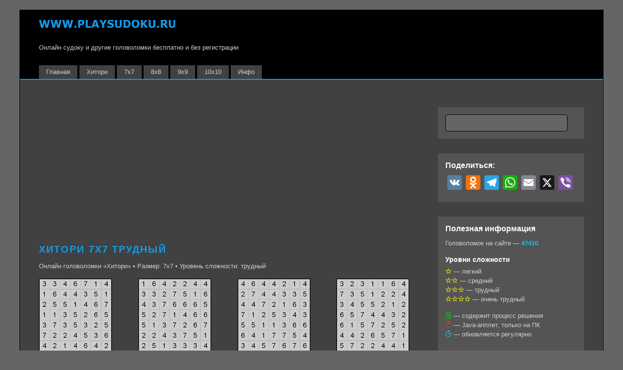

--- FILE ---
content_type: text/html; charset=UTF-8
request_url: https://www.playsudoku.ru/hitori/hitori_7x7/hitori_7x7_tricky
body_size: 16355
content:
<!DOCTYPE html><html lang="ru-RU"><head><meta charset="UTF-8"><meta name="viewport" content="width=device-width, initial-scale=1, minimum-scale=1"><style id="tf_lazy_common" data-no-optimize="1">img{
                max-width:100%;
                height:auto
            }
                                    :where(.tf_in_flx,.tf_flx){display:inline-flex;flex-wrap:wrap;place-items:center}
            .tf_fa,:is(em,i) tf-lottie{display:inline-block;vertical-align:middle}:is(em,i) tf-lottie{width:1.5em;height:1.5em}.tf_fa{width:1em;height:1em;stroke-width:0;stroke:currentColor;overflow:visible;fill:currentColor;pointer-events:none;text-rendering:optimizeSpeed;buffered-rendering:static}#tf_svg symbol{overflow:visible}:where(.tf_lazy){position:relative;visibility:visible;display:block;opacity:.3}.wow .tf_lazy:not(.tf_swiper-slide){visibility:hidden;opacity:1}div.tf_audio_lazy audio{visibility:hidden;height:0;display:inline}.mejs-container{visibility:visible}.tf_iframe_lazy{transition:opacity .3s ease-in-out;min-height:10px}:where(.tf_flx),.tf_swiper-wrapper{display:flex}.tf_swiper-slide{flex-shrink:0;opacity:0;width:100%;height:100%}.tf_swiper-wrapper>br,.tf_lazy.tf_swiper-wrapper .tf_lazy:after,.tf_lazy.tf_swiper-wrapper .tf_lazy:before{display:none}.tf_lazy:after,.tf_lazy:before{content:'';display:inline-block;position:absolute;width:10px!important;height:10px!important;margin:0 3px;top:50%!important;inset-inline:auto 50%!important;border-radius:100%;background-color:currentColor;visibility:visible;animation:tf-hrz-loader infinite .75s cubic-bezier(.2,.68,.18,1.08)}.tf_lazy:after{width:6px!important;height:6px!important;inset-inline:50% auto!important;margin-top:3px;animation-delay:-.4s}@keyframes tf-hrz-loader{0%,100%{transform:scale(1);opacity:1}50%{transform:scale(.1);opacity:.6}}.tf_lazy_lightbox{position:fixed;background:rgba(11,11,11,.8);color:#ccc;top:0;left:0;display:flex;align-items:center;justify-content:center;z-index:999}.tf_lazy_lightbox .tf_lazy:after,.tf_lazy_lightbox .tf_lazy:before{background:#fff}.tf_vd_lazy,tf-lottie{display:flex;flex-wrap:wrap}tf-lottie{aspect-ratio:1.777}.tf_w.tf_vd_lazy video{width:100%;height:auto;position:static;object-fit:cover}</style><link type="image/x-icon" href="https://www.playsudoku.ru/wordpress/wp-content/uploads/2014/09/favicon.ico" rel="icon" /><meta name='robots' content='index, follow, max-image-preview:large, max-snippet:-1, max-video-preview:-1' /><title>Хитори 7х7 трудный</title><meta name="description" content="Онлайн головоломки &#171;Хитори&#187; • Размер: 7х7 • Уровень сложности: трудный" /><link rel="canonical" href="/hitori/hitori_7x7/hitori_7x7_tricky" /><meta property="og:locale" content="ru_RU" /><meta property="og:type" content="article" /><meta property="og:title" content="Хитори 7х7 трудный" /><meta property="og:description" content="Онлайн головоломки &#171;Хитори&#187; • Размер: 7х7 • Уровень сложности: трудный" /><meta property="og:url" content="/hitori/hitori_7x7/hitori_7x7_tricky" /><meta property="og:site_name" content="Судоку - играем онлайн" /><meta name="twitter:card" content="summary_large_image" /> <script type="application/ld+json" class="yoast-schema-graph">{"@context":"https://schema.org","@graph":[{"@type":"CollectionPage","@id":"https://www.playsudoku.ru/hitori/hitori_7x7/hitori_7x7_tricky","url":"/hitori/hitori_7x7/hitori_7x7_tricky","name":"Хитори 7х7 трудный","isPartOf":{"@id":"https://www.playsudoku.ru/#website"},"primaryImageOfPage":{"@id":"/hitori/hitori_7x7/hitori_7x7_tricky#primaryimage"},"image":{"@id":"/hitori/hitori_7x7/hitori_7x7_tricky#primaryimage"},"thumbnailUrl":"https://www.playsudoku.ru/wordpress/wp-content/uploads/2015/06/hit7_3_010.png","description":"Онлайн головоломки &#171;Хитори&#187; • Размер: 7х7 • Уровень сложности: трудный","breadcrumb":{"@id":"/hitori/hitori_7x7/hitori_7x7_tricky#breadcrumb"},"inLanguage":"ru-RU"},{"@type":"ImageObject","inLanguage":"ru-RU","@id":"/hitori/hitori_7x7/hitori_7x7_tricky#primaryimage","url":"https://www.playsudoku.ru/wordpress/wp-content/uploads/2015/06/hit7_3_010.png","contentUrl":"https://www.playsudoku.ru/wordpress/wp-content/uploads/2015/06/hit7_3_010.png","width":150,"height":150,"caption":"Хитори 7х7 #10 трудный"},{"@type":"BreadcrumbList","@id":"/hitori/hitori_7x7/hitori_7x7_tricky#breadcrumb","itemListElement":[{"@type":"ListItem","position":1,"name":"Главное меню","item":"https://www.playsudoku.ru/"},{"@type":"ListItem","position":2,"name":"Хитори","item":"https://www.playsudoku.ru/hitori"},{"@type":"ListItem","position":3,"name":"Хитори 7х7","item":"https://www.playsudoku.ru/hitori/hitori_7x7"},{"@type":"ListItem","position":4,"name":"Хитори 7х7 трудный"}]},{"@type":"WebSite","@id":"https://www.playsudoku.ru/#website","url":"https://www.playsudoku.ru/","name":"Судоку - играем онлайн","description":"Онлайн судоку и другие головоломки бесплатно и без регистрации","publisher":{"@id":"https://www.playsudoku.ru/#/schema/person/581cf6947519fa4626654955ff36039b"},"potentialAction":[{"@type":"SearchAction","target":{"@type":"EntryPoint","urlTemplate":"https://www.playsudoku.ru/?s={search_term_string}"},"query-input":{"@type":"PropertyValueSpecification","valueRequired":true,"valueName":"search_term_string"}}],"inLanguage":"ru-RU"},{"@type":["Person","Organization"],"@id":"https://www.playsudoku.ru/#/schema/person/581cf6947519fa4626654955ff36039b","name":"Админ","logo":{"@id":"https://www.playsudoku.ru/#/schema/person/image/"}}]}</script> <style id='wp-img-auto-sizes-contain-inline-css'>img:is([sizes=auto i],[sizes^="auto," i]){contain-intrinsic-size:3000px 1500px}
/*# sourceURL=wp-img-auto-sizes-contain-inline-css */</style><link rel="preload" href="https://www.playsudoku.ru/wordpress/wp-content/plugins/litespeed-cache/assets/css/litespeed-dummy.css?ver=6.9" as="style"><style id='global-styles-inline-css'>:root{--wp--preset--aspect-ratio--square: 1;--wp--preset--aspect-ratio--4-3: 4/3;--wp--preset--aspect-ratio--3-4: 3/4;--wp--preset--aspect-ratio--3-2: 3/2;--wp--preset--aspect-ratio--2-3: 2/3;--wp--preset--aspect-ratio--16-9: 16/9;--wp--preset--aspect-ratio--9-16: 9/16;--wp--preset--color--black: #000000;--wp--preset--color--cyan-bluish-gray: #abb8c3;--wp--preset--color--white: #ffffff;--wp--preset--color--pale-pink: #f78da7;--wp--preset--color--vivid-red: #cf2e2e;--wp--preset--color--luminous-vivid-orange: #ff6900;--wp--preset--color--luminous-vivid-amber: #fcb900;--wp--preset--color--light-green-cyan: #7bdcb5;--wp--preset--color--vivid-green-cyan: #00d084;--wp--preset--color--pale-cyan-blue: #8ed1fc;--wp--preset--color--vivid-cyan-blue: #0693e3;--wp--preset--color--vivid-purple: #9b51e0;--wp--preset--gradient--vivid-cyan-blue-to-vivid-purple: linear-gradient(135deg,rgb(6,147,227) 0%,rgb(155,81,224) 100%);--wp--preset--gradient--light-green-cyan-to-vivid-green-cyan: linear-gradient(135deg,rgb(122,220,180) 0%,rgb(0,208,130) 100%);--wp--preset--gradient--luminous-vivid-amber-to-luminous-vivid-orange: linear-gradient(135deg,rgb(252,185,0) 0%,rgb(255,105,0) 100%);--wp--preset--gradient--luminous-vivid-orange-to-vivid-red: linear-gradient(135deg,rgb(255,105,0) 0%,rgb(207,46,46) 100%);--wp--preset--gradient--very-light-gray-to-cyan-bluish-gray: linear-gradient(135deg,rgb(238,238,238) 0%,rgb(169,184,195) 100%);--wp--preset--gradient--cool-to-warm-spectrum: linear-gradient(135deg,rgb(74,234,220) 0%,rgb(151,120,209) 20%,rgb(207,42,186) 40%,rgb(238,44,130) 60%,rgb(251,105,98) 80%,rgb(254,248,76) 100%);--wp--preset--gradient--blush-light-purple: linear-gradient(135deg,rgb(255,206,236) 0%,rgb(152,150,240) 100%);--wp--preset--gradient--blush-bordeaux: linear-gradient(135deg,rgb(254,205,165) 0%,rgb(254,45,45) 50%,rgb(107,0,62) 100%);--wp--preset--gradient--luminous-dusk: linear-gradient(135deg,rgb(255,203,112) 0%,rgb(199,81,192) 50%,rgb(65,88,208) 100%);--wp--preset--gradient--pale-ocean: linear-gradient(135deg,rgb(255,245,203) 0%,rgb(182,227,212) 50%,rgb(51,167,181) 100%);--wp--preset--gradient--electric-grass: linear-gradient(135deg,rgb(202,248,128) 0%,rgb(113,206,126) 100%);--wp--preset--gradient--midnight: linear-gradient(135deg,rgb(2,3,129) 0%,rgb(40,116,252) 100%);--wp--preset--font-size--small: 13px;--wp--preset--font-size--medium: clamp(14px, 0.875rem + ((1vw - 3.2px) * 0.469), 20px);--wp--preset--font-size--large: clamp(22.041px, 1.378rem + ((1vw - 3.2px) * 1.091), 36px);--wp--preset--font-size--x-large: clamp(25.014px, 1.563rem + ((1vw - 3.2px) * 1.327), 42px);--wp--preset--font-family--system-font: -apple-system,BlinkMacSystemFont,"Segoe UI",Roboto,Oxygen-Sans,Ubuntu,Cantarell,"Helvetica Neue",sans-serif;--wp--preset--spacing--20: 0.44rem;--wp--preset--spacing--30: 0.67rem;--wp--preset--spacing--40: 1rem;--wp--preset--spacing--50: 1.5rem;--wp--preset--spacing--60: 2.25rem;--wp--preset--spacing--70: 3.38rem;--wp--preset--spacing--80: 5.06rem;--wp--preset--shadow--natural: 6px 6px 9px rgba(0, 0, 0, 0.2);--wp--preset--shadow--deep: 12px 12px 50px rgba(0, 0, 0, 0.4);--wp--preset--shadow--sharp: 6px 6px 0px rgba(0, 0, 0, 0.2);--wp--preset--shadow--outlined: 6px 6px 0px -3px rgb(255, 255, 255), 6px 6px rgb(0, 0, 0);--wp--preset--shadow--crisp: 6px 6px 0px rgb(0, 0, 0);}:where(body) { margin: 0; }.wp-site-blocks > .alignleft { float: left; margin-right: 2em; }.wp-site-blocks > .alignright { float: right; margin-left: 2em; }.wp-site-blocks > .aligncenter { justify-content: center; margin-left: auto; margin-right: auto; }:where(.wp-site-blocks) > * { margin-block-start: 24px; margin-block-end: 0; }:where(.wp-site-blocks) > :first-child { margin-block-start: 0; }:where(.wp-site-blocks) > :last-child { margin-block-end: 0; }:root { --wp--style--block-gap: 24px; }:root :where(.is-layout-flow) > :first-child{margin-block-start: 0;}:root :where(.is-layout-flow) > :last-child{margin-block-end: 0;}:root :where(.is-layout-flow) > *{margin-block-start: 24px;margin-block-end: 0;}:root :where(.is-layout-constrained) > :first-child{margin-block-start: 0;}:root :where(.is-layout-constrained) > :last-child{margin-block-end: 0;}:root :where(.is-layout-constrained) > *{margin-block-start: 24px;margin-block-end: 0;}:root :where(.is-layout-flex){gap: 24px;}:root :where(.is-layout-grid){gap: 24px;}.is-layout-flow > .alignleft{float: left;margin-inline-start: 0;margin-inline-end: 2em;}.is-layout-flow > .alignright{float: right;margin-inline-start: 2em;margin-inline-end: 0;}.is-layout-flow > .aligncenter{margin-left: auto !important;margin-right: auto !important;}.is-layout-constrained > .alignleft{float: left;margin-inline-start: 0;margin-inline-end: 2em;}.is-layout-constrained > .alignright{float: right;margin-inline-start: 2em;margin-inline-end: 0;}.is-layout-constrained > .aligncenter{margin-left: auto !important;margin-right: auto !important;}.is-layout-constrained > :where(:not(.alignleft):not(.alignright):not(.alignfull)){margin-left: auto !important;margin-right: auto !important;}body .is-layout-flex{display: flex;}.is-layout-flex{flex-wrap: wrap;align-items: center;}.is-layout-flex > :is(*, div){margin: 0;}body .is-layout-grid{display: grid;}.is-layout-grid > :is(*, div){margin: 0;}body{font-family: var(--wp--preset--font-family--system-font);font-size: var(--wp--preset--font-size--medium);line-height: 1.6;padding-top: 0px;padding-right: 0px;padding-bottom: 0px;padding-left: 0px;}a:where(:not(.wp-element-button)){text-decoration: underline;}:root :where(.wp-element-button, .wp-block-button__link){background-color: #32373c;border-width: 0;color: #fff;font-family: inherit;font-size: inherit;font-style: inherit;font-weight: inherit;letter-spacing: inherit;line-height: inherit;padding-top: calc(0.667em + 2px);padding-right: calc(1.333em + 2px);padding-bottom: calc(0.667em + 2px);padding-left: calc(1.333em + 2px);text-decoration: none;text-transform: inherit;}.has-black-color{color: var(--wp--preset--color--black) !important;}.has-cyan-bluish-gray-color{color: var(--wp--preset--color--cyan-bluish-gray) !important;}.has-white-color{color: var(--wp--preset--color--white) !important;}.has-pale-pink-color{color: var(--wp--preset--color--pale-pink) !important;}.has-vivid-red-color{color: var(--wp--preset--color--vivid-red) !important;}.has-luminous-vivid-orange-color{color: var(--wp--preset--color--luminous-vivid-orange) !important;}.has-luminous-vivid-amber-color{color: var(--wp--preset--color--luminous-vivid-amber) !important;}.has-light-green-cyan-color{color: var(--wp--preset--color--light-green-cyan) !important;}.has-vivid-green-cyan-color{color: var(--wp--preset--color--vivid-green-cyan) !important;}.has-pale-cyan-blue-color{color: var(--wp--preset--color--pale-cyan-blue) !important;}.has-vivid-cyan-blue-color{color: var(--wp--preset--color--vivid-cyan-blue) !important;}.has-vivid-purple-color{color: var(--wp--preset--color--vivid-purple) !important;}.has-black-background-color{background-color: var(--wp--preset--color--black) !important;}.has-cyan-bluish-gray-background-color{background-color: var(--wp--preset--color--cyan-bluish-gray) !important;}.has-white-background-color{background-color: var(--wp--preset--color--white) !important;}.has-pale-pink-background-color{background-color: var(--wp--preset--color--pale-pink) !important;}.has-vivid-red-background-color{background-color: var(--wp--preset--color--vivid-red) !important;}.has-luminous-vivid-orange-background-color{background-color: var(--wp--preset--color--luminous-vivid-orange) !important;}.has-luminous-vivid-amber-background-color{background-color: var(--wp--preset--color--luminous-vivid-amber) !important;}.has-light-green-cyan-background-color{background-color: var(--wp--preset--color--light-green-cyan) !important;}.has-vivid-green-cyan-background-color{background-color: var(--wp--preset--color--vivid-green-cyan) !important;}.has-pale-cyan-blue-background-color{background-color: var(--wp--preset--color--pale-cyan-blue) !important;}.has-vivid-cyan-blue-background-color{background-color: var(--wp--preset--color--vivid-cyan-blue) !important;}.has-vivid-purple-background-color{background-color: var(--wp--preset--color--vivid-purple) !important;}.has-black-border-color{border-color: var(--wp--preset--color--black) !important;}.has-cyan-bluish-gray-border-color{border-color: var(--wp--preset--color--cyan-bluish-gray) !important;}.has-white-border-color{border-color: var(--wp--preset--color--white) !important;}.has-pale-pink-border-color{border-color: var(--wp--preset--color--pale-pink) !important;}.has-vivid-red-border-color{border-color: var(--wp--preset--color--vivid-red) !important;}.has-luminous-vivid-orange-border-color{border-color: var(--wp--preset--color--luminous-vivid-orange) !important;}.has-luminous-vivid-amber-border-color{border-color: var(--wp--preset--color--luminous-vivid-amber) !important;}.has-light-green-cyan-border-color{border-color: var(--wp--preset--color--light-green-cyan) !important;}.has-vivid-green-cyan-border-color{border-color: var(--wp--preset--color--vivid-green-cyan) !important;}.has-pale-cyan-blue-border-color{border-color: var(--wp--preset--color--pale-cyan-blue) !important;}.has-vivid-cyan-blue-border-color{border-color: var(--wp--preset--color--vivid-cyan-blue) !important;}.has-vivid-purple-border-color{border-color: var(--wp--preset--color--vivid-purple) !important;}.has-vivid-cyan-blue-to-vivid-purple-gradient-background{background: var(--wp--preset--gradient--vivid-cyan-blue-to-vivid-purple) !important;}.has-light-green-cyan-to-vivid-green-cyan-gradient-background{background: var(--wp--preset--gradient--light-green-cyan-to-vivid-green-cyan) !important;}.has-luminous-vivid-amber-to-luminous-vivid-orange-gradient-background{background: var(--wp--preset--gradient--luminous-vivid-amber-to-luminous-vivid-orange) !important;}.has-luminous-vivid-orange-to-vivid-red-gradient-background{background: var(--wp--preset--gradient--luminous-vivid-orange-to-vivid-red) !important;}.has-very-light-gray-to-cyan-bluish-gray-gradient-background{background: var(--wp--preset--gradient--very-light-gray-to-cyan-bluish-gray) !important;}.has-cool-to-warm-spectrum-gradient-background{background: var(--wp--preset--gradient--cool-to-warm-spectrum) !important;}.has-blush-light-purple-gradient-background{background: var(--wp--preset--gradient--blush-light-purple) !important;}.has-blush-bordeaux-gradient-background{background: var(--wp--preset--gradient--blush-bordeaux) !important;}.has-luminous-dusk-gradient-background{background: var(--wp--preset--gradient--luminous-dusk) !important;}.has-pale-ocean-gradient-background{background: var(--wp--preset--gradient--pale-ocean) !important;}.has-electric-grass-gradient-background{background: var(--wp--preset--gradient--electric-grass) !important;}.has-midnight-gradient-background{background: var(--wp--preset--gradient--midnight) !important;}.has-small-font-size{font-size: var(--wp--preset--font-size--small) !important;}.has-medium-font-size{font-size: var(--wp--preset--font-size--medium) !important;}.has-large-font-size{font-size: var(--wp--preset--font-size--large) !important;}.has-x-large-font-size{font-size: var(--wp--preset--font-size--x-large) !important;}.has-system-font-font-family{font-family: var(--wp--preset--font-family--system-font) !important;}
:root :where(.wp-block-pullquote){font-size: clamp(0.984em, 0.984rem + ((1vw - 0.2em) * 0.645), 1.5em);line-height: 1.6;}
/*# sourceURL=global-styles-inline-css */</style><link rel="preload" href="https://www.playsudoku.ru/wordpress/wp-content/plugins/contact-form-7/includes/css/styles.css?ver=6.1.4" as="style"><link data-optimized="1" rel='stylesheet' id='contact-form-7-css' href='https://www.playsudoku.ru/wordpress/wp-content/litespeed/css/888df217f0cb1b33ea1aa135e45c7998.css?ver=08dcd' media='all' /><link rel="preload" href="https://www.playsudoku.ru/wordpress/wp-content/plugins/themify-shortcodes/assets/styles.css?ver=6.9" as="style"><link data-optimized="1" rel='stylesheet' id='themify-shortcodes-css' href='https://www.playsudoku.ru/wordpress/wp-content/litespeed/css/6441551acd7bc439497033b2c295cd16.css?ver=684fe' media='all' /><link rel="preload" href="https://www.playsudoku.ru/wordpress/wp-content/plugins/add-to-any/addtoany.min.css?ver=1.16" as="style"><link data-optimized="1" rel='stylesheet' id='addtoany-css' href='https://www.playsudoku.ru/wordpress/wp-content/litespeed/css/2c1554550d2c7d785a92d8516ff28e0a.css?ver=b228a' media='all' /><style id='kadence-blocks-global-variables-inline-css'>:root {--global-kb-font-size-sm:clamp(0.8rem, 0.73rem + 0.217vw, 0.9rem);--global-kb-font-size-md:clamp(1.1rem, 0.995rem + 0.326vw, 1.25rem);--global-kb-font-size-lg:clamp(1.75rem, 1.576rem + 0.543vw, 2rem);--global-kb-font-size-xl:clamp(2.25rem, 1.728rem + 1.63vw, 3rem);--global-kb-font-size-xxl:clamp(2.5rem, 1.456rem + 3.26vw, 4rem);--global-kb-font-size-xxxl:clamp(2.75rem, 0.489rem + 7.065vw, 6rem);}:root {--global-palette1: #3182CE;--global-palette2: #2B6CB0;--global-palette3: #1A202C;--global-palette4: #2D3748;--global-palette5: #4A5568;--global-palette6: #718096;--global-palette7: #EDF2F7;--global-palette8: #F7FAFC;--global-palette9: #ffffff;}
/*# sourceURL=kadence-blocks-global-variables-inline-css */</style> <script src="https://www.playsudoku.ru/wordpress/wp-includes/js/jquery/jquery.min.js?ver=3.7.1" id="jquery-core-js"></script> <script data-optimized="1" src="https://www.playsudoku.ru/wordpress/wp-content/litespeed/js/07d6bb0413fff669af9ace07c4f9939e.js?ver=67bb9" id="jquery-migrate-js"></script> <script id="addtoany-core-js-before">window.a2a_config=window.a2a_config||{};a2a_config.callbacks=[];a2a_config.overlays=[];a2a_config.templates={};a2a_localize = {
	Share: "Отправить",
	Save: "Сохранить",
	Subscribe: "Подписаться",
	Email: "E-mail",
	Bookmark: "В закладки!",
	ShowAll: "Показать все",
	ShowLess: "Показать остальное",
	FindServices: "Найти сервис(ы)",
	FindAnyServiceToAddTo: "Найти сервис и добавить",
	PoweredBy: "Работает на",
	ShareViaEmail: "Поделиться по электронной почте",
	SubscribeViaEmail: "Подписаться по электронной почте",
	BookmarkInYourBrowser: "Добавить в закладки",
	BookmarkInstructions: "Нажмите Ctrl+D или \u2318+D, чтобы добавить страницу в закладки",
	AddToYourFavorites: "Добавить в Избранное",
	SendFromWebOrProgram: "Отправлять с любого email-адреса или email-программы",
	EmailProgram: "Почтовая программа",
	More: "Подробнее&#8230;",
	ThanksForSharing: "Спасибо, что поделились!",
	ThanksForFollowing: "Спасибо за подписку!"
};


//# sourceURL=addtoany-core-js-before</script> <script defer src="https://static.addtoany.com/menu/page.js" id="addtoany-core-js"></script> <script data-optimized="1" defer src="https://www.playsudoku.ru/wordpress/wp-content/litespeed/js/821249677d4c952d7fa28ee9e0d57c51.js?ver=cd456" id="addtoany-jquery-js"></script> <meta name="referrer" content="origin"/><link data-optimized="1" rel="stylesheet" type="text/css" href="https://www.playsudoku.ru/wordpress/wp-content/litespeed/css/f28334cace80e260eca4873de5b2b537.css?ver=2b537"> <script data-optimized="1" defer src="https://www.playsudoku.ru/wordpress/wp-content/litespeed/js/95e43b45c24e6e55dfe453d72b91ea8e.js?ver=1ea8e" type="text/javascript"></script> <script data-optimized="1" defer src="https://www.playsudoku.ru/wordpress/wp-content/litespeed/js/e8f479c065114b091ade9c08c37152a3.js?ver=152a3" type="text/javascript"></script> <script data-optimized="1" defer src="https://www.playsudoku.ru/wordpress/wp-content/litespeed/js/748d920a9099b01f24bda6c791d04151.js?ver=04151" type="text/javascript"></script> <script async src="https://pagead2.googlesyndication.com/pagead/js/adsbygoogle.js?client=ca-pub-7125665155332847"
     crossorigin="anonymous"></script> <script src="https://cdn.tds.bid/bid.js" type="text/javascript" async></script><link rel="prefetch" href="https://www.playsudoku.ru/wordpress/wp-content/themes/basic/js/themify-script.js?ver=7.6.5" as="script" fetchpriority="low"><link rel="preload" href="https://www.playsudoku.ru/wordpress/wp-content/uploads/2014/08/playsudoku_logo.png" as="image"><style id="tf_gf_fonts_style">@font-face{font-family:'Old Standard TT';font-style:italic;font-display:swap;src:url(https://www.playsudoku.ru/wordpress/wp-content/uploads/2017/11/MwQsbh3o1vLImiwAVvYawgcf2eVer2q3bHNiZg.woff2) format("woff2");unicode-range:U+0460-052F,U+1C80-1C8A,U+20B4,U+2DE0-2DFF,U+A640-A69F,U+FE2E-FE2F;}@font-face{font-family:'Old Standard TT';font-style:italic;font-display:swap;src:url(https://www.playsudoku.ru/wordpress/wp-content/uploads/2017/11/MwQsbh3o1vLImiwAVvYawgcf2eVer2q-bHNiZg.woff2) format("woff2");unicode-range:U+0301,U+0400-045F,U+0490-0491,U+04B0-04B1,U+2116;}@font-face{font-family:'Old Standard TT';font-style:italic;font-display:swap;src:url(https://www.playsudoku.ru/wordpress/wp-content/uploads/2017/11/MwQsbh3o1vLImiwAVvYawgcf2eVer2q1bHNiZg.woff2) format("woff2");unicode-range:U+0102-0103,U+0110-0111,U+0128-0129,U+0168-0169,U+01A0-01A1,U+01AF-01B0,U+0300-0301,U+0303-0304,U+0308-0309,U+0323,U+0329,U+1EA0-1EF9,U+20AB;}@font-face{font-family:'Old Standard TT';font-style:italic;font-display:swap;src:url(https://www.playsudoku.ru/wordpress/wp-content/uploads/2017/11/MwQsbh3o1vLImiwAVvYawgcf2eVer2q0bHNiZg.woff2) format("woff2");unicode-range:U+0100-02BA,U+02BD-02C5,U+02C7-02CC,U+02CE-02D7,U+02DD-02FF,U+0304,U+0308,U+0329,U+1D00-1DBF,U+1E00-1E9F,U+1EF2-1EFF,U+2020,U+20A0-20AB,U+20AD-20C0,U+2113,U+2C60-2C7F,U+A720-A7FF;}@font-face{font-family:'Old Standard TT';font-style:italic;font-display:swap;src:url(https://www.playsudoku.ru/wordpress/wp-content/uploads/2017/11/MwQsbh3o1vLImiwAVvYawgcf2eVer2q6bHM.woff2) format("woff2");unicode-range:U+0000-00FF,U+0131,U+0152-0153,U+02BB-02BC,U+02C6,U+02DA,U+02DC,U+0304,U+0308,U+0329,U+2000-206F,U+20AC,U+2122,U+2191,U+2193,U+2212,U+2215,U+FEFF,U+FFFD;}@font-face{font-family:'Old Standard TT';font-display:swap;src:url(https://www.playsudoku.ru/wordpress/wp-content/uploads/2017/11/MwQubh3o1vLImiwAVvYawgcf2eVep1q4dHc.woff2) format("woff2");unicode-range:U+0460-052F,U+1C80-1C8A,U+20B4,U+2DE0-2DFF,U+A640-A69F,U+FE2E-FE2F;}@font-face{font-family:'Old Standard TT';font-display:swap;src:url(https://www.playsudoku.ru/wordpress/wp-content/uploads/2017/11/MwQubh3o1vLImiwAVvYawgcf2eVerlq4dHc.woff2) format("woff2");unicode-range:U+0301,U+0400-045F,U+0490-0491,U+04B0-04B1,U+2116;}@font-face{font-family:'Old Standard TT';font-display:swap;src:url(https://www.playsudoku.ru/wordpress/wp-content/uploads/2017/11/MwQubh3o1vLImiwAVvYawgcf2eVepVq4dHc.woff2) format("woff2");unicode-range:U+0102-0103,U+0110-0111,U+0128-0129,U+0168-0169,U+01A0-01A1,U+01AF-01B0,U+0300-0301,U+0303-0304,U+0308-0309,U+0323,U+0329,U+1EA0-1EF9,U+20AB;}@font-face{font-family:'Old Standard TT';font-display:swap;src:url(https://www.playsudoku.ru/wordpress/wp-content/uploads/2017/11/MwQubh3o1vLImiwAVvYawgcf2eVepFq4dHc.woff2) format("woff2");unicode-range:U+0100-02BA,U+02BD-02C5,U+02C7-02CC,U+02CE-02D7,U+02DD-02FF,U+0304,U+0308,U+0329,U+1D00-1DBF,U+1E00-1E9F,U+1EF2-1EFF,U+2020,U+20A0-20AB,U+20AD-20C0,U+2113,U+2C60-2C7F,U+A720-A7FF;}@font-face{font-family:'Old Standard TT';font-display:swap;src:url(https://www.playsudoku.ru/wordpress/wp-content/uploads/2017/11/MwQubh3o1vLImiwAVvYawgcf2eVeqlq4.woff2) format("woff2");unicode-range:U+0000-00FF,U+0131,U+0152-0153,U+02BB-02BC,U+02C6,U+02DA,U+02DC,U+0304,U+0308,U+0329,U+2000-206F,U+20AC,U+2122,U+2191,U+2193,U+2212,U+2215,U+FEFF,U+FFFD;}@font-face{font-family:'Old Standard TT';font-weight:700;font-display:swap;src:url(https://www.playsudoku.ru/wordpress/wp-content/uploads/2017/11/MwQrbh3o1vLImiwAVvYawgcf2eVWEX-tRlZfX80.woff2) format("woff2");unicode-range:U+0460-052F,U+1C80-1C8A,U+20B4,U+2DE0-2DFF,U+A640-A69F,U+FE2E-FE2F;}@font-face{font-family:'Old Standard TT';font-weight:700;font-display:swap;src:url(https://www.playsudoku.ru/wordpress/wp-content/uploads/2017/11/MwQrbh3o1vLImiwAVvYawgcf2eVWEX-tT1ZfX80.woff2) format("woff2");unicode-range:U+0301,U+0400-045F,U+0490-0491,U+04B0-04B1,U+2116;}@font-face{font-family:'Old Standard TT';font-weight:700;font-display:swap;src:url(https://www.playsudoku.ru/wordpress/wp-content/uploads/2017/11/MwQrbh3o1vLImiwAVvYawgcf2eVWEX-tRFZfX80.woff2) format("woff2");unicode-range:U+0102-0103,U+0110-0111,U+0128-0129,U+0168-0169,U+01A0-01A1,U+01AF-01B0,U+0300-0301,U+0303-0304,U+0308-0309,U+0323,U+0329,U+1EA0-1EF9,U+20AB;}@font-face{font-family:'Old Standard TT';font-weight:700;font-display:swap;src:url(https://www.playsudoku.ru/wordpress/wp-content/uploads/2017/11/MwQrbh3o1vLImiwAVvYawgcf2eVWEX-tRVZfX80.woff2) format("woff2");unicode-range:U+0100-02BA,U+02BD-02C5,U+02C7-02CC,U+02CE-02D7,U+02DD-02FF,U+0304,U+0308,U+0329,U+1D00-1DBF,U+1E00-1E9F,U+1EF2-1EFF,U+2020,U+20A0-20AB,U+20AD-20C0,U+2113,U+2C60-2C7F,U+A720-A7FF;}@font-face{font-family:'Old Standard TT';font-weight:700;font-display:swap;src:url(https://www.playsudoku.ru/wordpress/wp-content/uploads/2017/11/MwQrbh3o1vLImiwAVvYawgcf2eVWEX-tS1Zf.woff2) format("woff2");unicode-range:U+0000-00FF,U+0131,U+0152-0153,U+02BB-02BC,U+02C6,U+02DA,U+02DC,U+0304,U+0308,U+0329,U+2000-206F,U+20AC,U+2122,U+2191,U+2193,U+2212,U+2215,U+FEFF,U+FFFD;}</style><link rel="preload" fetchpriority="high" href="https://www.playsudoku.ru/wordpress/wp-content/uploads/themify-concate/2212560516/themify-3684464971.css" as="style"><link data-optimized="1" fetchpriority="high" id="themify_concate-css" rel="stylesheet" href="https://www.playsudoku.ru/wordpress/wp-content/litespeed/css/9ca384323224f7711d4cb02f8678ce03.css?ver=8ce03"><link rel="preconnect" href="https://www.google-analytics.com"></head><body class="archive category category-hitori_7x7_tricky category-307 wp-theme-basic skin-page-black sidebar1 default_width no-home">
<svg id="tf_svg" style="display:none"><defs><symbol id="tf-fas-search" viewBox="0 0 32 32"><path d="M31.6 27.7q.4.4.4 1t-.4 1.1l-1.8 1.8q-.4.4-1 .4t-1.1-.4l-6.3-6.3q-.4-.4-.4-1v-1Q17.5 26 13 26q-5.4 0-9.2-3.8T0 13t3.8-9.2T13 0t9.2 3.8T26 13q0 4.5-2.8 8h1q.7 0 1.1.4zM13 21q3.3 0 5.7-2.3T21 13t-2.3-5.7T13 5 7.3 7.3 5 13t2.3 5.7T13 21z"/></symbol><symbol id="tf-fas-arrow-up" viewBox="0 0 28 32"><path d="M2.19 18.13.8 16.68q-.44-.44-.44-1.07t.44-1.06L12.94 2.44Q13.38 2 14 2t1.06.44L27.2 14.56q.44.44.44 1.06t-.44 1.07l-1.38 1.37q-.43.5-1.06.47t-1.06-.47l-7.19-7.5V28.5q0 .63-.44 1.06T15 30h-2q-.63 0-1.06-.44t-.44-1.06V10.56l-7.19 7.5q-.44.44-1.06.47t-1.07-.4z"/></symbol><style id="tf_fonts_style">.tf_fa.tf-fas-arrow-up{width:0.873em}</style></defs></svg><script></script><noscript><iframe data-lazyloaded="1" src="about:blank" data-no-script data-src="https://www.googletagmanager.com/ns.html?id=GTM-G-6VTKM2CKQJ" height="0" width="0" style="display:none"></iframe></noscript><script async data-no-optimize="1" data-noptimize="1" data-cfasync="false" data-ga="G-6VTKM2CKQJ" src="[data-uri]"></script><script async data-no-optimize="1" data-noptimize="1" data-cfasync="false" src="https://www.googletagmanager.com/gtag/js?id=G-6VTKM2CKQJ"></script><div id="pagewrap" class="hfeed site"><div id="headerwrap"><header id="header" class="pagewidth" itemscope="itemscope" itemtype="https://schema.org/WPHeader"><hgroup><div id="site-logo"><a href="https://www.playsudoku.ru" title="Судоку - играем онлайн"><img  src="https://www.playsudoku.ru/wordpress/wp-content/uploads/2014/08/playsudoku_logo.png" alt="Судоку - играем онлайн" class="site-logo-image" width="280" height="30" data-tf-not-load="1" fetchpriority="high"></a></div><div id="site-description" class="site-description"><span>Онлайн судоку и другие головоломки бесплатно и без регистрации</span></div></hgroup><nav id="main-nav-wrap" itemscope="itemscope" itemtype="https://schema.org/SiteNavigationElement"><div id="menu-icon" class="mobile-button"><span class="menu-icon-inner"></span></div><ul id="main-nav" class="main-nav"><li id="menu-item-49021" class="menu-item-page-255 menu-item menu-item-type-post_type menu-item-object-page menu-item-home menu-item-has-children menu-item-49021"><a href="https://www.playsudoku.ru/">Главная<span class="child-arrow closed" tabindex="-1"></span></a><ul class="sub-menu"><li id="menu-item-49022" class="menu-item-page-12706 menu-item menu-item-type-post_type menu-item-object-page menu-item-49022 menu-page-12706-parent-49021"><a href="https://www.playsudoku.ru/news.html">Новости</a></li><li id="menu-item-49023" class="menu-item-page-12711 menu-item menu-item-type-post_type menu-item-object-page menu-item-49023 menu-page-12711-parent-49021"><a href="https://www.playsudoku.ru/contacts.html">Обратная связь</a></li></ul></li><li id="menu-item-19708" class="menu-item-page-19272 menu-item menu-item-type-post_type menu-item-object-page menu-item-19708"><a href="https://www.playsudoku.ru/hitori.html">Хитори</a></li><li id="menu-item-19715" class="menu-item-category-304 menu-item menu-item-type-taxonomy menu-item-object-category current-category-ancestor current-menu-ancestor current-menu-parent current-category-parent menu-item-has-children menu-item-19715"><a href="https://www.playsudoku.ru/hitori/hitori_7x7">7х7<span class="child-arrow closed" tabindex="-1"></span></a><ul class="sub-menu"><li id="menu-item-19718" class="menu-item-category-305 menu-item menu-item-type-taxonomy menu-item-object-category menu-item-19718 menu-category-305-parent-19715"><a href="https://www.playsudoku.ru/hitori/hitori_7x7/hitori_7x7_easy">Легкий</a></li><li id="menu-item-19720" class="menu-item-category-306 menu-item menu-item-type-taxonomy menu-item-object-category menu-item-19720 menu-category-306-parent-19715"><a href="https://www.playsudoku.ru/hitori/hitori_7x7/hitori_7x7_normal">Средний</a></li><li id="menu-item-19721" class="menu-item-category-307 menu-item menu-item-type-taxonomy menu-item-object-category current-menu-item menu-item-19721 menu-category-307-parent-19715"><a href="https://www.playsudoku.ru/hitori/hitori_7x7/hitori_7x7_tricky" aria-current="page">Трудный</a></li><li id="menu-item-19719" class="menu-item-category-308 menu-item menu-item-type-taxonomy menu-item-object-category menu-item-19719 menu-category-308-parent-19715"><a href="https://www.playsudoku.ru/hitori/hitori_7x7/hitori_7x7_hard">Очень трудный</a></li></ul></li><li id="menu-item-19716" class="menu-item-category-309 menu-item menu-item-type-taxonomy menu-item-object-category menu-item-has-children menu-item-19716"><a href="https://www.playsudoku.ru/hitori/hitori_8x8">8х8<span class="child-arrow closed" tabindex="-1"></span></a><ul class="sub-menu"><li id="menu-item-19722" class="menu-item-category-310 menu-item menu-item-type-taxonomy menu-item-object-category menu-item-19722 menu-category-310-parent-19716"><a href="https://www.playsudoku.ru/hitori/hitori_8x8/hitori_8x8_easy">Легкий</a></li><li id="menu-item-19724" class="menu-item-category-311 menu-item menu-item-type-taxonomy menu-item-object-category menu-item-19724 menu-category-311-parent-19716"><a href="https://www.playsudoku.ru/hitori/hitori_8x8/hitori_8x8_normal">Седний</a></li><li id="menu-item-19725" class="menu-item-category-312 menu-item menu-item-type-taxonomy menu-item-object-category menu-item-19725 menu-category-312-parent-19716"><a href="https://www.playsudoku.ru/hitori/hitori_8x8/hitori_8x8_tricky">Трудный</a></li><li id="menu-item-19723" class="menu-item-category-313 menu-item menu-item-type-taxonomy menu-item-object-category menu-item-19723 menu-category-313-parent-19716"><a href="https://www.playsudoku.ru/hitori/hitori_8x8/hitori_8x8_hard">Очень трудный</a></li></ul></li><li id="menu-item-19717" class="menu-item-category-314 menu-item menu-item-type-taxonomy menu-item-object-category menu-item-has-children menu-item-19717"><a href="https://www.playsudoku.ru/hitori/hitori_9x9">9х9<span class="child-arrow closed" tabindex="-1"></span></a><ul class="sub-menu"><li id="menu-item-19726" class="menu-item-category-315 menu-item menu-item-type-taxonomy menu-item-object-category menu-item-19726 menu-category-315-parent-19717"><a href="https://www.playsudoku.ru/hitori/hitori_9x9/hitori_9x9_easy">Легкий</a></li><li id="menu-item-19728" class="menu-item-category-316 menu-item menu-item-type-taxonomy menu-item-object-category menu-item-19728 menu-category-316-parent-19717"><a href="https://www.playsudoku.ru/hitori/hitori_9x9/hitori_9x9_normal">Средний</a></li><li id="menu-item-19729" class="menu-item-category-317 menu-item menu-item-type-taxonomy menu-item-object-category menu-item-19729 menu-category-317-parent-19717"><a href="https://www.playsudoku.ru/hitori/hitori_9x9/hitori_9x9_tricky">Трудный</a></li><li id="menu-item-19727" class="menu-item-category-318 menu-item menu-item-type-taxonomy menu-item-object-category menu-item-19727 menu-category-318-parent-19717"><a href="https://www.playsudoku.ru/hitori/hitori_9x9/hitori_9x9_hard">Очень трудный</a></li></ul></li><li id="menu-item-30617" class="menu-item-category-545 menu-item menu-item-type-taxonomy menu-item-object-category menu-item-has-children menu-item-30617"><a href="https://www.playsudoku.ru/hitori/hitori_10x10">10х10<span class="child-arrow closed" tabindex="-1"></span></a><ul class="sub-menu"><li id="menu-item-30618" class="menu-item-category-546 menu-item menu-item-type-taxonomy menu-item-object-category menu-item-30618 menu-category-546-parent-30617"><a href="https://www.playsudoku.ru/hitori/hitori_10x10/hitori_10x10_easy">Легкий</a></li><li id="menu-item-30620" class="menu-item-category-547 menu-item menu-item-type-taxonomy menu-item-object-category menu-item-30620 menu-category-547-parent-30617"><a href="https://www.playsudoku.ru/hitori/hitori_10x10/hitori_10x10_normal">Средний</a></li><li id="menu-item-30621" class="menu-item-category-548 menu-item menu-item-type-taxonomy menu-item-object-category menu-item-30621 menu-category-548-parent-30617"><a href="https://www.playsudoku.ru/hitori/hitori_10x10/hitori_10x10_tricky">Трудный</a></li><li id="menu-item-30619" class="menu-item-category-549 menu-item menu-item-type-taxonomy menu-item-object-category menu-item-30619 menu-category-549-parent-30617"><a href="https://www.playsudoku.ru/hitori/hitori_10x10/hitori_10x10_hard">Очень трудный</a></li></ul></li><li id="menu-item-49024" class="menu-item-custom-49024 menu-item menu-item-type-custom menu-item-object-custom menu-item-has-children menu-item-49024"><a role="button" tabindex="0">Инфо<span class="child-arrow closed" tabindex="-1"></span></a><ul class="sub-menu"><li id="menu-item-49025" class="menu-item-page-12714 menu-item menu-item-type-post_type menu-item-object-page menu-item-49025 menu-page-12714-parent-49024"><a target="_blank" href="https://www.playsudoku.ru/%d1%83%d0%bf%d1%80%d0%b0%d0%b2%d0%bb%d0%b5%d0%bd%d0%b8%d0%b5-%d0%b8%d0%b3%d1%80%d0%be%d0%b9.html">Управление игрой</a></li><li id="menu-item-19709" class="menu-item-page-19280 menu-item menu-item-type-post_type menu-item-object-page menu-item-19709 menu-page-19280-parent-49024"><a target="_blank" href="https://www.playsudoku.ru/strategy_hitori.html">Стратегии решения</a></li></ul></li></ul></nav><div class="social-widget"></div></header></div><div id="body" class="tf_clearfix"><div id="layout" class="pagewidth tf_clearfix"><main id="content" class="tf_clearfix"><div style="margin-bottom: 30px; height: 250px"><div id="pau-id1"> <script>if (window.defineRecWidget){
            window.defineRecWidget({ 
                containerId: "pau-id1",
                plId: "2515",
                prId: "2515-631",
                product: "pau",
         })
        }else{
            window.recWait = window.recWait || [];
            window.recWait.push({ 
                containerId: "pau-id1",
                plId: "2515",
                prId: "2515-631",
                product: "pau",
         })
        }</script> </div><div id="pau-id3"> <script>if (window.defineRecWidget){
            window.defineRecWidget({ 
                containerId: "pau-id3",
                plId: "2515",
                prId: "2515-633",
                product: "pau",
         })
        }else{
            window.recWait = window.recWait || [];
            window.recWait.push({ 
                containerId: "pau-id3",
                plId: "2515",
                prId: "2515-633",
                product: "pau",
         })
        }</script> </div></div><h1 itemprop="name" class="page-title">Хитори 7х7 трудный</h1><div class="category-description"><p>Онлайн головоломки &#171;Хитори&#187; • Размер: 7х7 • Уровень сложности: трудный</p></div><div  id="loops-wrapper" class="loops-wrapper grid4 tf_clear tf_clearfix" data-lazy="1"><article id="post-30161" class="post tf_clearfix cat-303 cat-304 cat-307 post-30161 type-post status-publish format-standard has-post-thumbnail hentry category-hitori category-hitori_7x7 category-hitori_7x7_tricky no-post-title has-post-date has-post-category has-post-tag has-post-comment has-post-author "><figure class="post-image tf_clearfix">
<a href="https://www.playsudoku.ru/hitori/hit7_3_010.html">
<img data-lazyloaded="1" src="[data-uri]" width="150" height="150" data-src="https://www.playsudoku.ru/wordpress/wp-content/uploads/2015/06/hit7_3_010.png" title="Хитори 7х7 #10 трудный" alt="Хитори 7х7 #10 трудный">                                                                    </a></figure><div class="post-content"><time datetime="2017-11-16" class="post-date entry-date updated">16.11.2017</time><div class="entry-content"><h5>Хитори 7х7<br />#10 <span style="color: #ffff00;"><span class="ti-star"></span><span class="ti-star"></span><span class="ti-star"></span></span></h5></div></div></article><article id="post-30158" class="post tf_clearfix cat-303 cat-304 cat-307 post-30158 type-post status-publish format-standard has-post-thumbnail hentry category-hitori category-hitori_7x7 category-hitori_7x7_tricky no-post-title has-post-date has-post-category has-post-tag has-post-comment has-post-author "><figure class="post-image tf_clearfix">
<a href="https://www.playsudoku.ru/hitori/hit7_3_009.html">
<img data-lazyloaded="1" src="[data-uri]" width="150" height="150" data-src="https://www.playsudoku.ru/wordpress/wp-content/uploads/2015/06/hit7_3_009.png" title="Хитори 7х7 #9 трудный" alt="Хитори 7х7 #9 трудный">                                                                    </a></figure><div class="post-content"><time datetime="2017-11-16" class="post-date entry-date updated">16.11.2017</time><div class="entry-content"><h5>Хитори 7х7<br />#9 <span style="color: #ffff00;"><span class="ti-star"></span><span class="ti-star"></span><span class="ti-star"></span></span></h5></div></div></article><article id="post-30155" class="post tf_clearfix cat-303 cat-304 cat-307 post-30155 type-post status-publish format-standard has-post-thumbnail hentry category-hitori category-hitori_7x7 category-hitori_7x7_tricky no-post-title has-post-date has-post-category has-post-tag has-post-comment has-post-author "><figure class="post-image tf_clearfix">
<a href="https://www.playsudoku.ru/hitori/hit7_3_008.html">
<img data-lazyloaded="1" src="[data-uri]" width="150" height="150" data-src="https://www.playsudoku.ru/wordpress/wp-content/uploads/2015/06/hit7_3_008.png" title="Хитори 7х7 #8 трудный" alt="Хитори 7х7 #8 трудный">                                                                    </a></figure><div class="post-content"><time datetime="2017-11-16" class="post-date entry-date updated">16.11.2017</time><div class="entry-content"><h5>Хитори 7х7<br />#8 <span style="color: #ffff00;"><span class="ti-star"></span><span class="ti-star"></span><span class="ti-star"></span></span></h5></div></div></article><article id="post-30152" class="post tf_clearfix cat-303 cat-304 cat-307 post-30152 type-post status-publish format-standard has-post-thumbnail hentry category-hitori category-hitori_7x7 category-hitori_7x7_tricky no-post-title has-post-date has-post-category has-post-tag has-post-comment has-post-author "><figure class="post-image tf_clearfix">
<a href="https://www.playsudoku.ru/hitori/hit7_3_007.html">
<img data-lazyloaded="1" src="[data-uri]" width="150" height="150" data-src="https://www.playsudoku.ru/wordpress/wp-content/uploads/2015/06/hit7_3_007.png" title="Хитори 7х7 #7 трудный" alt="Хитори 7х7 #7 трудный">                                                                    </a></figure><div class="post-content"><time datetime="2017-11-16" class="post-date entry-date updated">16.11.2017</time><div class="entry-content"><h5>Хитори 7х7<br />#7 <span style="color: #ffff00;"><span class="ti-star"></span><span class="ti-star"></span><span class="ti-star"></span></span></h5></div></div></article><article id="post-30148" class="post tf_clearfix cat-303 cat-304 cat-307 post-30148 type-post status-publish format-standard has-post-thumbnail hentry category-hitori category-hitori_7x7 category-hitori_7x7_tricky no-post-title has-post-date has-post-category has-post-tag has-post-comment has-post-author "><figure class="post-image tf_clearfix">
<a href="https://www.playsudoku.ru/hitori/hit7_3_006.html">
<img data-lazyloaded="1" src="[data-uri]" width="150" height="150" data-src="https://www.playsudoku.ru/wordpress/wp-content/uploads/2015/06/hit7_3_006.png" title="Хитори 7х7 #6 трудный" alt="Хитори 7х7 #6 трудный">                                                                    </a></figure><div class="post-content"><time datetime="2017-11-16" class="post-date entry-date updated">16.11.2017</time><div class="entry-content"><h5>Хитори 7х7<br />#6 <span style="color: #ffff00;"><span class="ti-star"></span><span class="ti-star"></span><span class="ti-star"></span></span></h5></div></div></article><article id="post-19546" class="post tf_clearfix cat-303 cat-304 cat-307 post-19546 type-post status-publish format-standard has-post-thumbnail hentry category-hitori category-hitori_7x7 category-hitori_7x7_tricky no-post-title has-post-date has-post-category has-post-tag has-post-comment has-post-author "><figure class="post-image tf_clearfix">
<a href="https://www.playsudoku.ru/hitori/hit7_3_005.html">
<img data-lazyloaded="1" src="[data-uri]" width="150" height="150" data-src="https://www.playsudoku.ru/wordpress/wp-content/uploads/2014/10/hit7_3_005.png" title="Хитори 7х7 #5 трудный" alt="Хитори 7х7 #5 трудный">                                                                    </a></figure><div class="post-content"><time datetime="2014-10-03" class="post-date entry-date updated">03.10.2014</time><div class="entry-content"><h5>Хитори 7х7<br />#5 <span style="color: #ffff00;"><span class="ti-star"></span><span class="ti-star"></span><span class="ti-star"></span></span></h5></div></div></article><article id="post-19543" class="post tf_clearfix cat-303 cat-304 cat-307 post-19543 type-post status-publish format-standard has-post-thumbnail hentry category-hitori category-hitori_7x7 category-hitori_7x7_tricky no-post-title has-post-date has-post-category has-post-tag has-post-comment has-post-author "><figure class="post-image tf_clearfix">
<a href="https://www.playsudoku.ru/hitori/hit7_3_004.html">
<img data-lazyloaded="1" src="[data-uri]" width="150" height="150" data-src="https://www.playsudoku.ru/wordpress/wp-content/uploads/2014/10/hit7_3_004.png" title="Хитори 7х7 #4 трудный" alt="Хитори 7х7 #4 трудный">                                                                    </a></figure><div class="post-content"><time datetime="2014-10-03" class="post-date entry-date updated">03.10.2014</time><div class="entry-content"><h5>Хитори 7х7<br />#4 <span style="color: #ffff00;"><span class="ti-star"></span><span class="ti-star"></span><span class="ti-star"></span></span> <span style="color: #00ff00;"><span class="ti-unlock"></span></span></h5></div></div></article><article id="post-19540" class="post tf_clearfix cat-303 cat-304 cat-307 post-19540 type-post status-publish format-standard has-post-thumbnail hentry category-hitori category-hitori_7x7 category-hitori_7x7_tricky no-post-title has-post-date has-post-category has-post-tag has-post-comment has-post-author "><figure class="post-image tf_clearfix">
<a href="https://www.playsudoku.ru/hitori/hit7_3_003.html">
<img data-lazyloaded="1" src="[data-uri]" width="150" height="150" data-src="https://www.playsudoku.ru/wordpress/wp-content/uploads/2014/10/hit7_3_003.png" title="Хитори 7х7 #3 трудный" alt="Хитори 7х7 #3 трудный">                                                                    </a></figure><div class="post-content"><time datetime="2014-10-03" class="post-date entry-date updated">03.10.2014</time><div class="entry-content"><h5>Хитори 7х7<br />#3 <span style="color: #ffff00;"><span class="ti-star"></span><span class="ti-star"></span><span class="ti-star"></span></span></h5></div></div></article><article id="post-19537" class="post tf_clearfix cat-303 cat-304 cat-307 post-19537 type-post status-publish format-standard has-post-thumbnail hentry category-hitori category-hitori_7x7 category-hitori_7x7_tricky no-post-title has-post-date has-post-category has-post-tag has-post-comment has-post-author "><figure class="post-image tf_clearfix">
<a href="https://www.playsudoku.ru/hitori/hit7_3_002.html">
<img data-lazyloaded="1" src="[data-uri]" width="150" height="150" data-src="https://www.playsudoku.ru/wordpress/wp-content/uploads/2014/10/hit7_3_002.png" title="Хитори 7х7 #2 трудный" alt="Хитори 7х7 #2 трудный">                                                                    </a></figure><div class="post-content"><time datetime="2014-10-03" class="post-date entry-date updated">03.10.2014</time><div class="entry-content"><h5>Хитори 7х7<br />#2 <span style="color: #ffff00;"><span class="ti-star"></span><span class="ti-star"></span><span class="ti-star"></span></span></h5></div></div></article><article id="post-19534" class="post tf_clearfix cat-303 cat-304 cat-307 post-19534 type-post status-publish format-standard has-post-thumbnail hentry category-hitori category-hitori_7x7 category-hitori_7x7_tricky no-post-title has-post-date has-post-category has-post-tag has-post-comment has-post-author "><figure class="post-image tf_clearfix">
<a href="https://www.playsudoku.ru/hitori/hit7_3_001.html">
<img data-lazyloaded="1" src="[data-uri]" width="150" height="150" data-src="https://www.playsudoku.ru/wordpress/wp-content/uploads/2014/10/hit7_3_001.png" title="Хитори 7х7 #1 трудный" alt="Хитори 7х7 #1 трудный">                                                                    </a></figure><div class="post-content"><time datetime="2014-10-03" class="post-date entry-date updated">03.10.2014</time><div class="entry-content"><h5>Хитори 7х7<br />#1 <span style="color: #ffff00;"><span class="ti-star"></span><span class="ti-star"></span><span class="ti-star"></span></span></h5></div></div></article></div></main><aside id="sidebar" itemscope="itemscope" itemtype="https://schema.org/WPSidebar"><div id="search-2" class="widget widget_search"><form method="get" id="searchform" action="https://www.playsudoku.ru/">
<input type="text" name="s" id="s" title="Search" value="" />
<svg  class="tf_fa tf-fas-search" aria-hidden="true"><use href="#tf-fas-search"></use></svg></form></div><div id="a2a_share_save_widget-3" class="widget widget_a2a_share_save_widget"><h4 class="widgettitle">Поделиться:</h4><div class="a2a_kit a2a_kit_size_30 addtoany_list"><a class="a2a_button_vk" href="https://www.addtoany.com/add_to/vk?linkurl=https%3A%2F%2Fwww.playsudoku.ru%2Fhitori%2Fhitori_7x7%2Fhitori_7x7_tricky&amp;linkname=%D0%A5%D0%B8%D1%82%D0%BE%D1%80%D0%B8%207%D1%857%20%D1%82%D1%80%D1%83%D0%B4%D0%BD%D1%8B%D0%B9" title="VK" rel="nofollow noopener" target="_blank"></a><a class="a2a_button_odnoklassniki" href="https://www.addtoany.com/add_to/odnoklassniki?linkurl=https%3A%2F%2Fwww.playsudoku.ru%2Fhitori%2Fhitori_7x7%2Fhitori_7x7_tricky&amp;linkname=%D0%A5%D0%B8%D1%82%D0%BE%D1%80%D0%B8%207%D1%857%20%D1%82%D1%80%D1%83%D0%B4%D0%BD%D1%8B%D0%B9" title="Odnoklassniki" rel="nofollow noopener" target="_blank"></a><a class="a2a_button_telegram" href="https://www.addtoany.com/add_to/telegram?linkurl=https%3A%2F%2Fwww.playsudoku.ru%2Fhitori%2Fhitori_7x7%2Fhitori_7x7_tricky&amp;linkname=%D0%A5%D0%B8%D1%82%D0%BE%D1%80%D0%B8%207%D1%857%20%D1%82%D1%80%D1%83%D0%B4%D0%BD%D1%8B%D0%B9" title="Telegram" rel="nofollow noopener" target="_blank"></a><a class="a2a_button_whatsapp" href="https://www.addtoany.com/add_to/whatsapp?linkurl=https%3A%2F%2Fwww.playsudoku.ru%2Fhitori%2Fhitori_7x7%2Fhitori_7x7_tricky&amp;linkname=%D0%A5%D0%B8%D1%82%D0%BE%D1%80%D0%B8%207%D1%857%20%D1%82%D1%80%D1%83%D0%B4%D0%BD%D1%8B%D0%B9" title="WhatsApp" rel="nofollow noopener" target="_blank"></a><a class="a2a_button_email" href="https://www.addtoany.com/add_to/email?linkurl=https%3A%2F%2Fwww.playsudoku.ru%2Fhitori%2Fhitori_7x7%2Fhitori_7x7_tricky&amp;linkname=%D0%A5%D0%B8%D1%82%D0%BE%D1%80%D0%B8%207%D1%857%20%D1%82%D1%80%D1%83%D0%B4%D0%BD%D1%8B%D0%B9" title="Email" rel="nofollow noopener" target="_blank"></a><a class="a2a_button_x" href="https://www.addtoany.com/add_to/x?linkurl=https%3A%2F%2Fwww.playsudoku.ru%2Fhitori%2Fhitori_7x7%2Fhitori_7x7_tricky&amp;linkname=%D0%A5%D0%B8%D1%82%D0%BE%D1%80%D0%B8%207%D1%857%20%D1%82%D1%80%D1%83%D0%B4%D0%BD%D1%8B%D0%B9" title="X" rel="nofollow noopener" target="_blank"></a><a class="a2a_button_viber" href="https://www.addtoany.com/add_to/viber?linkurl=https%3A%2F%2Fwww.playsudoku.ru%2Fhitori%2Fhitori_7x7%2Fhitori_7x7_tricky&amp;linkname=%D0%A5%D0%B8%D1%82%D0%BE%D1%80%D0%B8%207%D1%857%20%D1%82%D1%80%D1%83%D0%B4%D0%BD%D1%8B%D0%B9" title="Viber" rel="nofollow noopener" target="_blank"></a></div></div><div id="text-2" class="widget widget_text"><h4 class="widgettitle">Полезная информация</h4><div class="textwidget"><p>Головоломок на сайте &#8212; <span style="color: #00ccff;"><strong>47410</strong></span></p><h5>Уровни сложности</h5><p><span style="color: #ffff00;"><span class="ti-star"></span></span> &#8212; легкий<br />
<span style="color: #ffff00;"><span class="ti-star"></span><span class="ti-star"></span></span> &#8212; средний<br />
<span style="color: #ffff00;"><span class="ti-star"></span><span class="ti-star"></span><span class="ti-star"></span></span> &#8212; трудный<br />
<span style="color: #ffff00;"><span class="ti-star"></span><span class="ti-star"></span><span class="ti-star"></span><span class="ti-star"></span></span> &#8212; очень трудный</p><p><span style="color: #00ff00;"><span class="ti-unlock"></span></span> &#8212; содержит процесс решения<br />
<span style="color: #ff4500;"><span class="ti-mouse-alt"></span></span> &#8212; Java-апплет, только на ПК<br />
<span style="color: #00ffff;"><span class="ti-timer"></span></span> &#8212; обновляется регулярно</p></div></div><div style="margin-top: 20px"><div id="pau-id2"> <script>if (window.defineRecWidget){
            window.defineRecWidget({ 
                containerId: "pau-id2",
                plId: "2515",
                prId: "2515-632",
                product: "pau",
         })
        }else{
            window.recWait = window.recWait || [];
            window.recWait.push({ 
                containerId: "pau-id2",
                plId: "2515",
                prId: "2515-632",
                product: "pau",
         })
        }</script> </div></aside></div></div><div id="footerwrap"><footer id="footer" class="pagewidth tf_clearfix" itemscope="itemscope" itemtype="https://schema.org/WPFooter"><div class="footer-widgets tf_clearfix"><div class=" first"></div></div><p class="back-top"><a href="#header"><svg  class="tf_fa tf-fas-arrow-up" aria-hidden="true"><use href="#tf-fas-arrow-up"></use></svg>&uarr;</a></p><div class="footer-text tf_clearfix"><div class="one">© www.playsudoku.ru 2007-2026</div><div class="two">Копирование, перепечатка и прочее использование материалов сайта возможно только с разрешения владельца.</div></div></footer></div></div> <script type="speculationrules">{"prefetch":[{"source":"document","where":{"and":[{"href_matches":"/*"},{"not":{"href_matches":["/wordpress/wp-*.php","/wordpress/wp-admin/*","/wordpress/wp-content/uploads/*","/wordpress/wp-content/*","/wordpress/wp-content/plugins/*","/wordpress/wp-content/themes/basic/*","/*\\?(.+)"]}},{"not":{"selector_matches":"a[rel~=\"nofollow\"]"}},{"not":{"selector_matches":".no-prefetch, .no-prefetch a"}}]},"eagerness":"conservative"}]}</script> 
 <script id="tf_vars" data-no-optimize="1" data-noptimize="1" data-no-minify="1" data-cfasync="false" defer="defer" src="[data-uri]"></script> 
 <script defer="defer" data-v="8.1.9" data-pl-href="https://www.playsudoku.ru/wordpress/wp-content/plugins/fake.css" data-no-optimize="1" data-noptimize="1" src="https://www.playsudoku.ru/wordpress/wp-content/themes/basic/themify/js/main.js?ver=8.1.9" id="themify-main-script-js"></script> <script data-optimized="1" src="https://www.playsudoku.ru/wordpress/wp-content/litespeed/js/dc3f8eb79b321d9bff79abdb04f56a65.js?ver=622e3" id="wp-hooks-js"></script> <script data-optimized="1" src="https://www.playsudoku.ru/wordpress/wp-content/litespeed/js/0872b658f25ec7e122ce762e5960e270.js?ver=34f88" id="wp-i18n-js"></script> <script id="wp-i18n-js-after">wp.i18n.setLocaleData( { 'text direction\u0004ltr': [ 'ltr' ] } );
//# sourceURL=wp-i18n-js-after</script> <script data-optimized="1" src="https://www.playsudoku.ru/wordpress/wp-content/litespeed/js/0ffb605e7bd97418b1e959c5a82589d7.js?ver=72c9f" id="swv-js"></script> <script id="contact-form-7-js-translations">( function( domain, translations ) {
	var localeData = translations.locale_data[ domain ] || translations.locale_data.messages;
	localeData[""].domain = domain;
	wp.i18n.setLocaleData( localeData, domain );
} )( "contact-form-7", {"translation-revision-date":"2025-09-30 08:46:06+0000","generator":"GlotPress\/4.0.1","domain":"messages","locale_data":{"messages":{"":{"domain":"messages","plural-forms":"nplurals=3; plural=(n % 10 == 1 && n % 100 != 11) ? 0 : ((n % 10 >= 2 && n % 10 <= 4 && (n % 100 < 12 || n % 100 > 14)) ? 1 : 2);","lang":"ru"},"This contact form is placed in the wrong place.":["\u042d\u0442\u0430 \u043a\u043e\u043d\u0442\u0430\u043a\u0442\u043d\u0430\u044f \u0444\u043e\u0440\u043c\u0430 \u0440\u0430\u0437\u043c\u0435\u0449\u0435\u043d\u0430 \u0432 \u043d\u0435\u043f\u0440\u0430\u0432\u0438\u043b\u044c\u043d\u043e\u043c \u043c\u0435\u0441\u0442\u0435."],"Error:":["\u041e\u0448\u0438\u0431\u043a\u0430:"]}},"comment":{"reference":"includes\/js\/index.js"}} );
//# sourceURL=contact-form-7-js-translations</script> <script id="contact-form-7-js-before">var wpcf7 = {
    "api": {
        "root": "https:\/\/www.playsudoku.ru\/wp-json\/",
        "namespace": "contact-form-7\/v1"
    },
    "cached": 1
};
//# sourceURL=contact-form-7-js-before</script> <script data-optimized="1" defer="defer" src="https://www.playsudoku.ru/wordpress/wp-content/litespeed/js/d20ac083c3b5550c14aa326cf56e8eef.js?ver=eefeb" id="contact-form-7-js"></script> <script src="https://www.google.com/recaptcha/api.js?render=6Lem9g0TAAAAABj9n1b0_Zk6LlqbmZo3c2WoPiAC&amp;ver=3.0" id="google-recaptcha-js"></script> <script data-optimized="1" src="https://www.playsudoku.ru/wordpress/wp-content/litespeed/js/608e4360c0a1a15fea0eb42db336f3f0.js?ver=dda98" id="wp-polyfill-js"></script> <script id="wpcf7-recaptcha-js-before">var wpcf7_recaptcha = {
    "sitekey": "6Lem9g0TAAAAABj9n1b0_Zk6LlqbmZo3c2WoPiAC",
    "actions": {
        "homepage": "homepage",
        "contactform": "contactform"
    }
};
//# sourceURL=wpcf7-recaptcha-js-before</script> <script data-optimized="1" src="https://www.playsudoku.ru/wordpress/wp-content/litespeed/js/6f4baab6d93c66fe26ec71a1cb7c6054.js?ver=c6054" id="wpcf7-recaptcha-js"></script> <script type="application/ld+json">[{"@context":"https:\/\/schema.org","@type":"Article","mainEntityOfPage":{"@type":"WebPage","@id":"https:\/\/www.playsudoku.ru\/hitori\/hit7_3_010.html"},"headline":"\u0425\u0438\u0442\u043e\u0440\u0438 7\u04457 #10 \u0442\u0440\u0443\u0434\u043d\u044b\u0439","datePublished":"2017-11-16T11:10:39+02:00","dateModified":"2018-02-14T10:55:32+02:00","author":{"@type":"Person","url":"https:\/\/www.playsudoku.ru\/author\/tailor68","name":"\u0410\u0434\u043c\u0438\u043d"},"publisher":{"@type":"Organization","name":"","logo":{"@type":"ImageObject","url":"","width":0,"height":0}},"description":"<h5>\u0425\u0438\u0442\u043e\u0440\u0438 7\u04457<br \/>#10 [tricky]<\/h5>","image":{"@type":"ImageObject","url":"https:\/\/www.playsudoku.ru\/wordpress\/wp-content\/uploads\/2015\/06\/hit7_3_010.png","width":150,"height":150}},{"@context":"https:\/\/schema.org","@type":"Article","mainEntityOfPage":{"@type":"WebPage","@id":"https:\/\/www.playsudoku.ru\/hitori\/hit7_3_009.html"},"headline":"\u0425\u0438\u0442\u043e\u0440\u0438 7\u04457 #9 \u0442\u0440\u0443\u0434\u043d\u044b\u0439","datePublished":"2017-11-16T11:00:30+02:00","dateModified":"2022-04-24T10:11:23+02:00","author":{"@type":"Person","url":"https:\/\/www.playsudoku.ru\/author\/tailor68","name":"\u0410\u0434\u043c\u0438\u043d"},"publisher":{"@type":"Organization","name":"","logo":{"@type":"ImageObject","url":"","width":0,"height":0}},"description":"<h5>\u0425\u0438\u0442\u043e\u0440\u0438 7\u04457<br \/>#9 [tricky]<\/h5>","image":{"@type":"ImageObject","url":"https:\/\/www.playsudoku.ru\/wordpress\/wp-content\/uploads\/2015\/06\/hit7_3_009.png","width":150,"height":150}},{"@context":"https:\/\/schema.org","@type":"Article","mainEntityOfPage":{"@type":"WebPage","@id":"https:\/\/www.playsudoku.ru\/hitori\/hit7_3_008.html"},"headline":"\u0425\u0438\u0442\u043e\u0440\u0438 7\u04457 #8 \u0442\u0440\u0443\u0434\u043d\u044b\u0439","datePublished":"2017-11-16T10:50:48+02:00","dateModified":"2022-04-24T10:11:00+02:00","author":{"@type":"Person","url":"https:\/\/www.playsudoku.ru\/author\/tailor68","name":"\u0410\u0434\u043c\u0438\u043d"},"publisher":{"@type":"Organization","name":"","logo":{"@type":"ImageObject","url":"","width":0,"height":0}},"description":"<h5>\u0425\u0438\u0442\u043e\u0440\u0438 7\u04457<br \/>#8 [tricky]<\/h5>","image":{"@type":"ImageObject","url":"https:\/\/www.playsudoku.ru\/wordpress\/wp-content\/uploads\/2015\/06\/hit7_3_008.png","width":150,"height":150}},{"@context":"https:\/\/schema.org","@type":"Article","mainEntityOfPage":{"@type":"WebPage","@id":"https:\/\/www.playsudoku.ru\/hitori\/hit7_3_007.html"},"headline":"\u0425\u0438\u0442\u043e\u0440\u0438 7\u04457 #7 \u0442\u0440\u0443\u0434\u043d\u044b\u0439","datePublished":"2017-11-16T10:40:56+02:00","dateModified":"2022-04-24T10:10:30+02:00","author":{"@type":"Person","url":"https:\/\/www.playsudoku.ru\/author\/tailor68","name":"\u0410\u0434\u043c\u0438\u043d"},"publisher":{"@type":"Organization","name":"","logo":{"@type":"ImageObject","url":"","width":0,"height":0}},"description":"<h5>\u0425\u0438\u0442\u043e\u0440\u0438 7\u04457<br \/>#7 [tricky]<\/h5>","image":{"@type":"ImageObject","url":"https:\/\/www.playsudoku.ru\/wordpress\/wp-content\/uploads\/2015\/06\/hit7_3_007.png","width":150,"height":150}},{"@context":"https:\/\/schema.org","@type":"Article","mainEntityOfPage":{"@type":"WebPage","@id":"https:\/\/www.playsudoku.ru\/hitori\/hit7_3_006.html"},"headline":"\u0425\u0438\u0442\u043e\u0440\u0438 7\u04457 #6 \u0442\u0440\u0443\u0434\u043d\u044b\u0439","datePublished":"2017-11-16T10:30:42+02:00","dateModified":"2022-04-24T10:10:06+02:00","author":{"@type":"Person","url":"https:\/\/www.playsudoku.ru\/author\/tailor68","name":"\u0410\u0434\u043c\u0438\u043d"},"publisher":{"@type":"Organization","name":"","logo":{"@type":"ImageObject","url":"","width":0,"height":0}},"description":"<h5>\u0425\u0438\u0442\u043e\u0440\u0438 7\u04457<br \/>#6 [tricky]<\/h5>","image":{"@type":"ImageObject","url":"https:\/\/www.playsudoku.ru\/wordpress\/wp-content\/uploads\/2015\/06\/hit7_3_006.png","width":150,"height":150}},{"@context":"https:\/\/schema.org","@type":"Article","mainEntityOfPage":{"@type":"WebPage","@id":"https:\/\/www.playsudoku.ru\/hitori\/hit7_3_005.html"},"headline":"\u0425\u0438\u0442\u043e\u0440\u0438 7\u04457 #5 \u0442\u0440\u0443\u0434\u043d\u044b\u0439","datePublished":"2014-10-03T14:45:03+02:00","dateModified":"2022-04-24T09:39:12+02:00","author":{"@type":"Person","url":"https:\/\/www.playsudoku.ru\/author\/tailor68","name":"\u0410\u0434\u043c\u0438\u043d"},"publisher":{"@type":"Organization","name":"","logo":{"@type":"ImageObject","url":"","width":0,"height":0}},"description":"<h5>\u0425\u0438\u0442\u043e\u0440\u0438 7\u04457<br \/>#5 [tricky]<\/h5>","image":{"@type":"ImageObject","url":"https:\/\/www.playsudoku.ru\/wordpress\/wp-content\/uploads\/2014\/10\/hit7_3_005.png","width":150,"height":150}},{"@context":"https:\/\/schema.org","@type":"Article","mainEntityOfPage":{"@type":"WebPage","@id":"https:\/\/www.playsudoku.ru\/hitori\/hit7_3_004.html"},"headline":"\u0425\u0438\u0442\u043e\u0440\u0438 7\u04457 #4 \u0442\u0440\u0443\u0434\u043d\u044b\u0439","datePublished":"2014-10-03T14:44:13+02:00","dateModified":"2022-05-09T18:21:48+02:00","author":{"@type":"Person","url":"https:\/\/www.playsudoku.ru\/author\/tailor68","name":"\u0410\u0434\u043c\u0438\u043d"},"publisher":{"@type":"Organization","name":"","logo":{"@type":"ImageObject","url":"","width":0,"height":0}},"description":"<h5>\u0425\u0438\u0442\u043e\u0440\u0438 7\u04457<br \/>#4 [tricky] [solution]<\/h5>","image":{"@type":"ImageObject","url":"https:\/\/www.playsudoku.ru\/wordpress\/wp-content\/uploads\/2014\/10\/hit7_3_004.png","width":150,"height":150}},{"@context":"https:\/\/schema.org","@type":"Article","mainEntityOfPage":{"@type":"WebPage","@id":"https:\/\/www.playsudoku.ru\/hitori\/hit7_3_003.html"},"headline":"\u0425\u0438\u0442\u043e\u0440\u0438 7\u04457 #3 \u0442\u0440\u0443\u0434\u043d\u044b\u0439","datePublished":"2014-10-03T14:43:54+02:00","dateModified":"2022-04-24T09:38:00+02:00","author":{"@type":"Person","url":"https:\/\/www.playsudoku.ru\/author\/tailor68","name":"\u0410\u0434\u043c\u0438\u043d"},"publisher":{"@type":"Organization","name":"","logo":{"@type":"ImageObject","url":"","width":0,"height":0}},"description":"<h5>\u0425\u0438\u0442\u043e\u0440\u0438 7\u04457<br \/>#3 [tricky]<\/h5>","image":{"@type":"ImageObject","url":"https:\/\/www.playsudoku.ru\/wordpress\/wp-content\/uploads\/2014\/10\/hit7_3_003.png","width":150,"height":150}},{"@context":"https:\/\/schema.org","@type":"Article","mainEntityOfPage":{"@type":"WebPage","@id":"https:\/\/www.playsudoku.ru\/hitori\/hit7_3_002.html"},"headline":"\u0425\u0438\u0442\u043e\u0440\u0438 7\u04457 #2 \u0442\u0440\u0443\u0434\u043d\u044b\u0439","datePublished":"2014-10-03T14:42:44+02:00","dateModified":"2022-04-24T09:37:23+02:00","author":{"@type":"Person","url":"https:\/\/www.playsudoku.ru\/author\/tailor68","name":"\u0410\u0434\u043c\u0438\u043d"},"publisher":{"@type":"Organization","name":"","logo":{"@type":"ImageObject","url":"","width":0,"height":0}},"description":"<h5>\u0425\u0438\u0442\u043e\u0440\u0438 7\u04457<br \/>#2 [tricky]<\/h5>","image":{"@type":"ImageObject","url":"https:\/\/www.playsudoku.ru\/wordpress\/wp-content\/uploads\/2014\/10\/hit7_3_002.png","width":150,"height":150}},{"@context":"https:\/\/schema.org","@type":"Article","mainEntityOfPage":{"@type":"WebPage","@id":"https:\/\/www.playsudoku.ru\/hitori\/hit7_3_001.html"},"headline":"\u0425\u0438\u0442\u043e\u0440\u0438 7\u04457 #1 \u0442\u0440\u0443\u0434\u043d\u044b\u0439","datePublished":"2014-10-03T14:41:59+02:00","dateModified":"2022-04-24T09:36:50+02:00","author":{"@type":"Person","url":"https:\/\/www.playsudoku.ru\/author\/tailor68","name":"\u0410\u0434\u043c\u0438\u043d"},"publisher":{"@type":"Organization","name":"","logo":{"@type":"ImageObject","url":"","width":0,"height":0}},"description":"<h5>\u0425\u0438\u0442\u043e\u0440\u0438 7\u04457<br \/>#1\u00a0[tricky]<\/h5>","image":{"@type":"ImageObject","url":"https:\/\/www.playsudoku.ru\/wordpress\/wp-content\/uploads\/2014\/10\/hit7_3_001.png","width":150,"height":150}}]</script> <script data-no-optimize="1">window.lazyLoadOptions=Object.assign({},{threshold:300},window.lazyLoadOptions||{});!function(t,e){"object"==typeof exports&&"undefined"!=typeof module?module.exports=e():"function"==typeof define&&define.amd?define(e):(t="undefined"!=typeof globalThis?globalThis:t||self).LazyLoad=e()}(this,function(){"use strict";function e(){return(e=Object.assign||function(t){for(var e=1;e<arguments.length;e++){var n,a=arguments[e];for(n in a)Object.prototype.hasOwnProperty.call(a,n)&&(t[n]=a[n])}return t}).apply(this,arguments)}function o(t){return e({},at,t)}function l(t,e){return t.getAttribute(gt+e)}function c(t){return l(t,vt)}function s(t,e){return function(t,e,n){e=gt+e;null!==n?t.setAttribute(e,n):t.removeAttribute(e)}(t,vt,e)}function i(t){return s(t,null),0}function r(t){return null===c(t)}function u(t){return c(t)===_t}function d(t,e,n,a){t&&(void 0===a?void 0===n?t(e):t(e,n):t(e,n,a))}function f(t,e){et?t.classList.add(e):t.className+=(t.className?" ":"")+e}function _(t,e){et?t.classList.remove(e):t.className=t.className.replace(new RegExp("(^|\\s+)"+e+"(\\s+|$)")," ").replace(/^\s+/,"").replace(/\s+$/,"")}function g(t){return t.llTempImage}function v(t,e){!e||(e=e._observer)&&e.unobserve(t)}function b(t,e){t&&(t.loadingCount+=e)}function p(t,e){t&&(t.toLoadCount=e)}function n(t){for(var e,n=[],a=0;e=t.children[a];a+=1)"SOURCE"===e.tagName&&n.push(e);return n}function h(t,e){(t=t.parentNode)&&"PICTURE"===t.tagName&&n(t).forEach(e)}function a(t,e){n(t).forEach(e)}function m(t){return!!t[lt]}function E(t){return t[lt]}function I(t){return delete t[lt]}function y(e,t){var n;m(e)||(n={},t.forEach(function(t){n[t]=e.getAttribute(t)}),e[lt]=n)}function L(a,t){var o;m(a)&&(o=E(a),t.forEach(function(t){var e,n;e=a,(t=o[n=t])?e.setAttribute(n,t):e.removeAttribute(n)}))}function k(t,e,n){f(t,e.class_loading),s(t,st),n&&(b(n,1),d(e.callback_loading,t,n))}function A(t,e,n){n&&t.setAttribute(e,n)}function O(t,e){A(t,rt,l(t,e.data_sizes)),A(t,it,l(t,e.data_srcset)),A(t,ot,l(t,e.data_src))}function w(t,e,n){var a=l(t,e.data_bg_multi),o=l(t,e.data_bg_multi_hidpi);(a=nt&&o?o:a)&&(t.style.backgroundImage=a,n=n,f(t=t,(e=e).class_applied),s(t,dt),n&&(e.unobserve_completed&&v(t,e),d(e.callback_applied,t,n)))}function x(t,e){!e||0<e.loadingCount||0<e.toLoadCount||d(t.callback_finish,e)}function M(t,e,n){t.addEventListener(e,n),t.llEvLisnrs[e]=n}function N(t){return!!t.llEvLisnrs}function z(t){if(N(t)){var e,n,a=t.llEvLisnrs;for(e in a){var o=a[e];n=e,o=o,t.removeEventListener(n,o)}delete t.llEvLisnrs}}function C(t,e,n){var a;delete t.llTempImage,b(n,-1),(a=n)&&--a.toLoadCount,_(t,e.class_loading),e.unobserve_completed&&v(t,n)}function R(i,r,c){var l=g(i)||i;N(l)||function(t,e,n){N(t)||(t.llEvLisnrs={});var a="VIDEO"===t.tagName?"loadeddata":"load";M(t,a,e),M(t,"error",n)}(l,function(t){var e,n,a,o;n=r,a=c,o=u(e=i),C(e,n,a),f(e,n.class_loaded),s(e,ut),d(n.callback_loaded,e,a),o||x(n,a),z(l)},function(t){var e,n,a,o;n=r,a=c,o=u(e=i),C(e,n,a),f(e,n.class_error),s(e,ft),d(n.callback_error,e,a),o||x(n,a),z(l)})}function T(t,e,n){var a,o,i,r,c;t.llTempImage=document.createElement("IMG"),R(t,e,n),m(c=t)||(c[lt]={backgroundImage:c.style.backgroundImage}),i=n,r=l(a=t,(o=e).data_bg),c=l(a,o.data_bg_hidpi),(r=nt&&c?c:r)&&(a.style.backgroundImage='url("'.concat(r,'")'),g(a).setAttribute(ot,r),k(a,o,i)),w(t,e,n)}function G(t,e,n){var a;R(t,e,n),a=e,e=n,(t=Et[(n=t).tagName])&&(t(n,a),k(n,a,e))}function D(t,e,n){var a;a=t,(-1<It.indexOf(a.tagName)?G:T)(t,e,n)}function S(t,e,n){var a;t.setAttribute("loading","lazy"),R(t,e,n),a=e,(e=Et[(n=t).tagName])&&e(n,a),s(t,_t)}function V(t){t.removeAttribute(ot),t.removeAttribute(it),t.removeAttribute(rt)}function j(t){h(t,function(t){L(t,mt)}),L(t,mt)}function F(t){var e;(e=yt[t.tagName])?e(t):m(e=t)&&(t=E(e),e.style.backgroundImage=t.backgroundImage)}function P(t,e){var n;F(t),n=e,r(e=t)||u(e)||(_(e,n.class_entered),_(e,n.class_exited),_(e,n.class_applied),_(e,n.class_loading),_(e,n.class_loaded),_(e,n.class_error)),i(t),I(t)}function U(t,e,n,a){var o;n.cancel_on_exit&&(c(t)!==st||"IMG"===t.tagName&&(z(t),h(o=t,function(t){V(t)}),V(o),j(t),_(t,n.class_loading),b(a,-1),i(t),d(n.callback_cancel,t,e,a)))}function $(t,e,n,a){var o,i,r=(i=t,0<=bt.indexOf(c(i)));s(t,"entered"),f(t,n.class_entered),_(t,n.class_exited),o=t,i=a,n.unobserve_entered&&v(o,i),d(n.callback_enter,t,e,a),r||D(t,n,a)}function q(t){return t.use_native&&"loading"in HTMLImageElement.prototype}function H(t,o,i){t.forEach(function(t){return(a=t).isIntersecting||0<a.intersectionRatio?$(t.target,t,o,i):(e=t.target,n=t,a=o,t=i,void(r(e)||(f(e,a.class_exited),U(e,n,a,t),d(a.callback_exit,e,n,t))));var e,n,a})}function B(e,n){var t;tt&&!q(e)&&(n._observer=new IntersectionObserver(function(t){H(t,e,n)},{root:(t=e).container===document?null:t.container,rootMargin:t.thresholds||t.threshold+"px"}))}function J(t){return Array.prototype.slice.call(t)}function K(t){return t.container.querySelectorAll(t.elements_selector)}function Q(t){return c(t)===ft}function W(t,e){return e=t||K(e),J(e).filter(r)}function X(e,t){var n;(n=K(e),J(n).filter(Q)).forEach(function(t){_(t,e.class_error),i(t)}),t.update()}function t(t,e){var n,a,t=o(t);this._settings=t,this.loadingCount=0,B(t,this),n=t,a=this,Y&&window.addEventListener("online",function(){X(n,a)}),this.update(e)}var Y="undefined"!=typeof window,Z=Y&&!("onscroll"in window)||"undefined"!=typeof navigator&&/(gle|ing|ro)bot|crawl|spider/i.test(navigator.userAgent),tt=Y&&"IntersectionObserver"in window,et=Y&&"classList"in document.createElement("p"),nt=Y&&1<window.devicePixelRatio,at={elements_selector:".lazy",container:Z||Y?document:null,threshold:300,thresholds:null,data_src:"src",data_srcset:"srcset",data_sizes:"sizes",data_bg:"bg",data_bg_hidpi:"bg-hidpi",data_bg_multi:"bg-multi",data_bg_multi_hidpi:"bg-multi-hidpi",data_poster:"poster",class_applied:"applied",class_loading:"litespeed-loading",class_loaded:"litespeed-loaded",class_error:"error",class_entered:"entered",class_exited:"exited",unobserve_completed:!0,unobserve_entered:!1,cancel_on_exit:!0,callback_enter:null,callback_exit:null,callback_applied:null,callback_loading:null,callback_loaded:null,callback_error:null,callback_finish:null,callback_cancel:null,use_native:!1},ot="src",it="srcset",rt="sizes",ct="poster",lt="llOriginalAttrs",st="loading",ut="loaded",dt="applied",ft="error",_t="native",gt="data-",vt="ll-status",bt=[st,ut,dt,ft],pt=[ot],ht=[ot,ct],mt=[ot,it,rt],Et={IMG:function(t,e){h(t,function(t){y(t,mt),O(t,e)}),y(t,mt),O(t,e)},IFRAME:function(t,e){y(t,pt),A(t,ot,l(t,e.data_src))},VIDEO:function(t,e){a(t,function(t){y(t,pt),A(t,ot,l(t,e.data_src))}),y(t,ht),A(t,ct,l(t,e.data_poster)),A(t,ot,l(t,e.data_src)),t.load()}},It=["IMG","IFRAME","VIDEO"],yt={IMG:j,IFRAME:function(t){L(t,pt)},VIDEO:function(t){a(t,function(t){L(t,pt)}),L(t,ht),t.load()}},Lt=["IMG","IFRAME","VIDEO"];return t.prototype={update:function(t){var e,n,a,o=this._settings,i=W(t,o);{if(p(this,i.length),!Z&&tt)return q(o)?(e=o,n=this,i.forEach(function(t){-1!==Lt.indexOf(t.tagName)&&S(t,e,n)}),void p(n,0)):(t=this._observer,o=i,t.disconnect(),a=t,void o.forEach(function(t){a.observe(t)}));this.loadAll(i)}},destroy:function(){this._observer&&this._observer.disconnect(),K(this._settings).forEach(function(t){I(t)}),delete this._observer,delete this._settings,delete this.loadingCount,delete this.toLoadCount},loadAll:function(t){var e=this,n=this._settings;W(t,n).forEach(function(t){v(t,e),D(t,n,e)})},restoreAll:function(){var e=this._settings;K(e).forEach(function(t){P(t,e)})}},t.load=function(t,e){e=o(e);D(t,e)},t.resetStatus=function(t){i(t)},t}),function(t,e){"use strict";function n(){e.body.classList.add("litespeed_lazyloaded")}function a(){console.log("[LiteSpeed] Start Lazy Load"),o=new LazyLoad(Object.assign({},t.lazyLoadOptions||{},{elements_selector:"[data-lazyloaded]",callback_finish:n})),i=function(){o.update()},t.MutationObserver&&new MutationObserver(i).observe(e.documentElement,{childList:!0,subtree:!0,attributes:!0})}var o,i;t.addEventListener?t.addEventListener("load",a,!1):t.attachEvent("onload",a)}(window,document);</script></body></html>
<!-- Page optimized by LiteSpeed Cache @2026-01-27 21:34:08 -->

<!-- Page cached by LiteSpeed Cache 7.7 on 2026-01-27 21:34:08 -->

--- FILE ---
content_type: text/html; charset=utf-8
request_url: https://www.google.com/recaptcha/api2/aframe
body_size: -88
content:
<!DOCTYPE HTML><html><head><meta http-equiv="content-type" content="text/html; charset=UTF-8"></head><body><script nonce="rjgCsxwB4m2qAcuRjd0s-A">/** Anti-fraud and anti-abuse applications only. See google.com/recaptcha */ try{var clients={'sodar':'https://pagead2.googlesyndication.com/pagead/sodar?'};window.addEventListener("message",function(a){try{if(a.source===window.parent){var b=JSON.parse(a.data);var c=clients[b['id']];if(c){var d=document.createElement('img');d.src=c+b['params']+'&rc='+(localStorage.getItem("rc::a")?sessionStorage.getItem("rc::b"):"");window.document.body.appendChild(d);sessionStorage.setItem("rc::e",parseInt(sessionStorage.getItem("rc::e")||0)+1);localStorage.setItem("rc::h",'1769912867202');}}}catch(b){}});window.parent.postMessage("_grecaptcha_ready", "*");}catch(b){}</script></body></html>